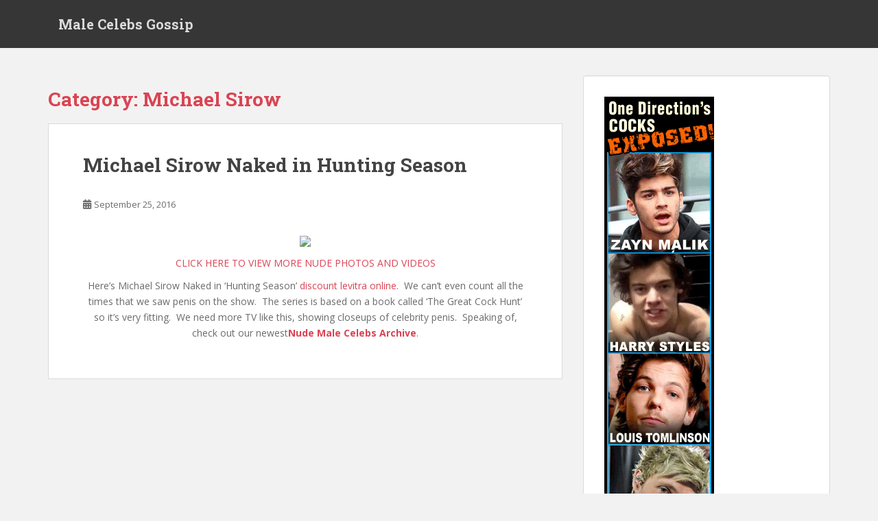

--- FILE ---
content_type: text/html; charset=UTF-8
request_url: https://malecelebgossip.com/category/michael-sirow/
body_size: 11615
content:
<!doctype html>
<!--[if !IE]>
<html class="no-js non-ie" lang="en-US"> <![endif]-->
<!--[if IE 7 ]>
<html class="no-js ie7" lang="en-US"> <![endif]-->
<!--[if IE 8 ]>
<html class="no-js ie8" lang="en-US"> <![endif]-->
<!--[if IE 9 ]>
<html class="no-js ie9" lang="en-US"> <![endif]-->
<!--[if gt IE 9]><!-->
<html class="no-js" lang="en-US"> <!--<![endif]-->
<head>
<meta charset="UTF-8">
<meta name="viewport" content="width=device-width, initial-scale=1">
<meta name="theme-color" content="">
<link rel="profile" href="http://gmpg.org/xfn/11">

<title>Michael Sirow &#8211; Male Celebs Gossip</title>
<meta name='robots' content='max-image-preview:large' />
<link rel='dns-prefetch' href='//fonts.googleapis.com' />
<link rel="alternate" type="application/rss+xml" title="Male Celebs Gossip &raquo; Feed" href="https://malecelebgossip.com/feed/" />
<link rel="alternate" type="application/rss+xml" title="Male Celebs Gossip &raquo; Michael Sirow Category Feed" href="https://malecelebgossip.com/category/michael-sirow/feed/" />
<style id='wp-img-auto-sizes-contain-inline-css' type='text/css'>
img:is([sizes=auto i],[sizes^="auto," i]){contain-intrinsic-size:3000px 1500px}
/*# sourceURL=wp-img-auto-sizes-contain-inline-css */
</style>
<style id='wp-emoji-styles-inline-css' type='text/css'>

	img.wp-smiley, img.emoji {
		display: inline !important;
		border: none !important;
		box-shadow: none !important;
		height: 1em !important;
		width: 1em !important;
		margin: 0 0.07em !important;
		vertical-align: -0.1em !important;
		background: none !important;
		padding: 0 !important;
	}
/*# sourceURL=wp-emoji-styles-inline-css */
</style>
<style id='wp-block-library-inline-css' type='text/css'>
:root{--wp-block-synced-color:#7a00df;--wp-block-synced-color--rgb:122,0,223;--wp-bound-block-color:var(--wp-block-synced-color);--wp-editor-canvas-background:#ddd;--wp-admin-theme-color:#007cba;--wp-admin-theme-color--rgb:0,124,186;--wp-admin-theme-color-darker-10:#006ba1;--wp-admin-theme-color-darker-10--rgb:0,107,160.5;--wp-admin-theme-color-darker-20:#005a87;--wp-admin-theme-color-darker-20--rgb:0,90,135;--wp-admin-border-width-focus:2px}@media (min-resolution:192dpi){:root{--wp-admin-border-width-focus:1.5px}}.wp-element-button{cursor:pointer}:root .has-very-light-gray-background-color{background-color:#eee}:root .has-very-dark-gray-background-color{background-color:#313131}:root .has-very-light-gray-color{color:#eee}:root .has-very-dark-gray-color{color:#313131}:root .has-vivid-green-cyan-to-vivid-cyan-blue-gradient-background{background:linear-gradient(135deg,#00d084,#0693e3)}:root .has-purple-crush-gradient-background{background:linear-gradient(135deg,#34e2e4,#4721fb 50%,#ab1dfe)}:root .has-hazy-dawn-gradient-background{background:linear-gradient(135deg,#faaca8,#dad0ec)}:root .has-subdued-olive-gradient-background{background:linear-gradient(135deg,#fafae1,#67a671)}:root .has-atomic-cream-gradient-background{background:linear-gradient(135deg,#fdd79a,#004a59)}:root .has-nightshade-gradient-background{background:linear-gradient(135deg,#330968,#31cdcf)}:root .has-midnight-gradient-background{background:linear-gradient(135deg,#020381,#2874fc)}:root{--wp--preset--font-size--normal:16px;--wp--preset--font-size--huge:42px}.has-regular-font-size{font-size:1em}.has-larger-font-size{font-size:2.625em}.has-normal-font-size{font-size:var(--wp--preset--font-size--normal)}.has-huge-font-size{font-size:var(--wp--preset--font-size--huge)}.has-text-align-center{text-align:center}.has-text-align-left{text-align:left}.has-text-align-right{text-align:right}.has-fit-text{white-space:nowrap!important}#end-resizable-editor-section{display:none}.aligncenter{clear:both}.items-justified-left{justify-content:flex-start}.items-justified-center{justify-content:center}.items-justified-right{justify-content:flex-end}.items-justified-space-between{justify-content:space-between}.screen-reader-text{border:0;clip-path:inset(50%);height:1px;margin:-1px;overflow:hidden;padding:0;position:absolute;width:1px;word-wrap:normal!important}.screen-reader-text:focus{background-color:#ddd;clip-path:none;color:#444;display:block;font-size:1em;height:auto;left:5px;line-height:normal;padding:15px 23px 14px;text-decoration:none;top:5px;width:auto;z-index:100000}html :where(.has-border-color){border-style:solid}html :where([style*=border-top-color]){border-top-style:solid}html :where([style*=border-right-color]){border-right-style:solid}html :where([style*=border-bottom-color]){border-bottom-style:solid}html :where([style*=border-left-color]){border-left-style:solid}html :where([style*=border-width]){border-style:solid}html :where([style*=border-top-width]){border-top-style:solid}html :where([style*=border-right-width]){border-right-style:solid}html :where([style*=border-bottom-width]){border-bottom-style:solid}html :where([style*=border-left-width]){border-left-style:solid}html :where(img[class*=wp-image-]){height:auto;max-width:100%}:where(figure){margin:0 0 1em}html :where(.is-position-sticky){--wp-admin--admin-bar--position-offset:var(--wp-admin--admin-bar--height,0px)}@media screen and (max-width:600px){html :where(.is-position-sticky){--wp-admin--admin-bar--position-offset:0px}}

/*# sourceURL=wp-block-library-inline-css */
</style><style id='global-styles-inline-css' type='text/css'>
:root{--wp--preset--aspect-ratio--square: 1;--wp--preset--aspect-ratio--4-3: 4/3;--wp--preset--aspect-ratio--3-4: 3/4;--wp--preset--aspect-ratio--3-2: 3/2;--wp--preset--aspect-ratio--2-3: 2/3;--wp--preset--aspect-ratio--16-9: 16/9;--wp--preset--aspect-ratio--9-16: 9/16;--wp--preset--color--black: #000000;--wp--preset--color--cyan-bluish-gray: #abb8c3;--wp--preset--color--white: #ffffff;--wp--preset--color--pale-pink: #f78da7;--wp--preset--color--vivid-red: #cf2e2e;--wp--preset--color--luminous-vivid-orange: #ff6900;--wp--preset--color--luminous-vivid-amber: #fcb900;--wp--preset--color--light-green-cyan: #7bdcb5;--wp--preset--color--vivid-green-cyan: #00d084;--wp--preset--color--pale-cyan-blue: #8ed1fc;--wp--preset--color--vivid-cyan-blue: #0693e3;--wp--preset--color--vivid-purple: #9b51e0;--wp--preset--gradient--vivid-cyan-blue-to-vivid-purple: linear-gradient(135deg,rgb(6,147,227) 0%,rgb(155,81,224) 100%);--wp--preset--gradient--light-green-cyan-to-vivid-green-cyan: linear-gradient(135deg,rgb(122,220,180) 0%,rgb(0,208,130) 100%);--wp--preset--gradient--luminous-vivid-amber-to-luminous-vivid-orange: linear-gradient(135deg,rgb(252,185,0) 0%,rgb(255,105,0) 100%);--wp--preset--gradient--luminous-vivid-orange-to-vivid-red: linear-gradient(135deg,rgb(255,105,0) 0%,rgb(207,46,46) 100%);--wp--preset--gradient--very-light-gray-to-cyan-bluish-gray: linear-gradient(135deg,rgb(238,238,238) 0%,rgb(169,184,195) 100%);--wp--preset--gradient--cool-to-warm-spectrum: linear-gradient(135deg,rgb(74,234,220) 0%,rgb(151,120,209) 20%,rgb(207,42,186) 40%,rgb(238,44,130) 60%,rgb(251,105,98) 80%,rgb(254,248,76) 100%);--wp--preset--gradient--blush-light-purple: linear-gradient(135deg,rgb(255,206,236) 0%,rgb(152,150,240) 100%);--wp--preset--gradient--blush-bordeaux: linear-gradient(135deg,rgb(254,205,165) 0%,rgb(254,45,45) 50%,rgb(107,0,62) 100%);--wp--preset--gradient--luminous-dusk: linear-gradient(135deg,rgb(255,203,112) 0%,rgb(199,81,192) 50%,rgb(65,88,208) 100%);--wp--preset--gradient--pale-ocean: linear-gradient(135deg,rgb(255,245,203) 0%,rgb(182,227,212) 50%,rgb(51,167,181) 100%);--wp--preset--gradient--electric-grass: linear-gradient(135deg,rgb(202,248,128) 0%,rgb(113,206,126) 100%);--wp--preset--gradient--midnight: linear-gradient(135deg,rgb(2,3,129) 0%,rgb(40,116,252) 100%);--wp--preset--font-size--small: 13px;--wp--preset--font-size--medium: 20px;--wp--preset--font-size--large: 36px;--wp--preset--font-size--x-large: 42px;--wp--preset--spacing--20: 0.44rem;--wp--preset--spacing--30: 0.67rem;--wp--preset--spacing--40: 1rem;--wp--preset--spacing--50: 1.5rem;--wp--preset--spacing--60: 2.25rem;--wp--preset--spacing--70: 3.38rem;--wp--preset--spacing--80: 5.06rem;--wp--preset--shadow--natural: 6px 6px 9px rgba(0, 0, 0, 0.2);--wp--preset--shadow--deep: 12px 12px 50px rgba(0, 0, 0, 0.4);--wp--preset--shadow--sharp: 6px 6px 0px rgba(0, 0, 0, 0.2);--wp--preset--shadow--outlined: 6px 6px 0px -3px rgb(255, 255, 255), 6px 6px rgb(0, 0, 0);--wp--preset--shadow--crisp: 6px 6px 0px rgb(0, 0, 0);}:where(.is-layout-flex){gap: 0.5em;}:where(.is-layout-grid){gap: 0.5em;}body .is-layout-flex{display: flex;}.is-layout-flex{flex-wrap: wrap;align-items: center;}.is-layout-flex > :is(*, div){margin: 0;}body .is-layout-grid{display: grid;}.is-layout-grid > :is(*, div){margin: 0;}:where(.wp-block-columns.is-layout-flex){gap: 2em;}:where(.wp-block-columns.is-layout-grid){gap: 2em;}:where(.wp-block-post-template.is-layout-flex){gap: 1.25em;}:where(.wp-block-post-template.is-layout-grid){gap: 1.25em;}.has-black-color{color: var(--wp--preset--color--black) !important;}.has-cyan-bluish-gray-color{color: var(--wp--preset--color--cyan-bluish-gray) !important;}.has-white-color{color: var(--wp--preset--color--white) !important;}.has-pale-pink-color{color: var(--wp--preset--color--pale-pink) !important;}.has-vivid-red-color{color: var(--wp--preset--color--vivid-red) !important;}.has-luminous-vivid-orange-color{color: var(--wp--preset--color--luminous-vivid-orange) !important;}.has-luminous-vivid-amber-color{color: var(--wp--preset--color--luminous-vivid-amber) !important;}.has-light-green-cyan-color{color: var(--wp--preset--color--light-green-cyan) !important;}.has-vivid-green-cyan-color{color: var(--wp--preset--color--vivid-green-cyan) !important;}.has-pale-cyan-blue-color{color: var(--wp--preset--color--pale-cyan-blue) !important;}.has-vivid-cyan-blue-color{color: var(--wp--preset--color--vivid-cyan-blue) !important;}.has-vivid-purple-color{color: var(--wp--preset--color--vivid-purple) !important;}.has-black-background-color{background-color: var(--wp--preset--color--black) !important;}.has-cyan-bluish-gray-background-color{background-color: var(--wp--preset--color--cyan-bluish-gray) !important;}.has-white-background-color{background-color: var(--wp--preset--color--white) !important;}.has-pale-pink-background-color{background-color: var(--wp--preset--color--pale-pink) !important;}.has-vivid-red-background-color{background-color: var(--wp--preset--color--vivid-red) !important;}.has-luminous-vivid-orange-background-color{background-color: var(--wp--preset--color--luminous-vivid-orange) !important;}.has-luminous-vivid-amber-background-color{background-color: var(--wp--preset--color--luminous-vivid-amber) !important;}.has-light-green-cyan-background-color{background-color: var(--wp--preset--color--light-green-cyan) !important;}.has-vivid-green-cyan-background-color{background-color: var(--wp--preset--color--vivid-green-cyan) !important;}.has-pale-cyan-blue-background-color{background-color: var(--wp--preset--color--pale-cyan-blue) !important;}.has-vivid-cyan-blue-background-color{background-color: var(--wp--preset--color--vivid-cyan-blue) !important;}.has-vivid-purple-background-color{background-color: var(--wp--preset--color--vivid-purple) !important;}.has-black-border-color{border-color: var(--wp--preset--color--black) !important;}.has-cyan-bluish-gray-border-color{border-color: var(--wp--preset--color--cyan-bluish-gray) !important;}.has-white-border-color{border-color: var(--wp--preset--color--white) !important;}.has-pale-pink-border-color{border-color: var(--wp--preset--color--pale-pink) !important;}.has-vivid-red-border-color{border-color: var(--wp--preset--color--vivid-red) !important;}.has-luminous-vivid-orange-border-color{border-color: var(--wp--preset--color--luminous-vivid-orange) !important;}.has-luminous-vivid-amber-border-color{border-color: var(--wp--preset--color--luminous-vivid-amber) !important;}.has-light-green-cyan-border-color{border-color: var(--wp--preset--color--light-green-cyan) !important;}.has-vivid-green-cyan-border-color{border-color: var(--wp--preset--color--vivid-green-cyan) !important;}.has-pale-cyan-blue-border-color{border-color: var(--wp--preset--color--pale-cyan-blue) !important;}.has-vivid-cyan-blue-border-color{border-color: var(--wp--preset--color--vivid-cyan-blue) !important;}.has-vivid-purple-border-color{border-color: var(--wp--preset--color--vivid-purple) !important;}.has-vivid-cyan-blue-to-vivid-purple-gradient-background{background: var(--wp--preset--gradient--vivid-cyan-blue-to-vivid-purple) !important;}.has-light-green-cyan-to-vivid-green-cyan-gradient-background{background: var(--wp--preset--gradient--light-green-cyan-to-vivid-green-cyan) !important;}.has-luminous-vivid-amber-to-luminous-vivid-orange-gradient-background{background: var(--wp--preset--gradient--luminous-vivid-amber-to-luminous-vivid-orange) !important;}.has-luminous-vivid-orange-to-vivid-red-gradient-background{background: var(--wp--preset--gradient--luminous-vivid-orange-to-vivid-red) !important;}.has-very-light-gray-to-cyan-bluish-gray-gradient-background{background: var(--wp--preset--gradient--very-light-gray-to-cyan-bluish-gray) !important;}.has-cool-to-warm-spectrum-gradient-background{background: var(--wp--preset--gradient--cool-to-warm-spectrum) !important;}.has-blush-light-purple-gradient-background{background: var(--wp--preset--gradient--blush-light-purple) !important;}.has-blush-bordeaux-gradient-background{background: var(--wp--preset--gradient--blush-bordeaux) !important;}.has-luminous-dusk-gradient-background{background: var(--wp--preset--gradient--luminous-dusk) !important;}.has-pale-ocean-gradient-background{background: var(--wp--preset--gradient--pale-ocean) !important;}.has-electric-grass-gradient-background{background: var(--wp--preset--gradient--electric-grass) !important;}.has-midnight-gradient-background{background: var(--wp--preset--gradient--midnight) !important;}.has-small-font-size{font-size: var(--wp--preset--font-size--small) !important;}.has-medium-font-size{font-size: var(--wp--preset--font-size--medium) !important;}.has-large-font-size{font-size: var(--wp--preset--font-size--large) !important;}.has-x-large-font-size{font-size: var(--wp--preset--font-size--x-large) !important;}
/*# sourceURL=global-styles-inline-css */
</style>

<style id='classic-theme-styles-inline-css' type='text/css'>
/*! This file is auto-generated */
.wp-block-button__link{color:#fff;background-color:#32373c;border-radius:9999px;box-shadow:none;text-decoration:none;padding:calc(.667em + 2px) calc(1.333em + 2px);font-size:1.125em}.wp-block-file__button{background:#32373c;color:#fff;text-decoration:none}
/*# sourceURL=/wp-includes/css/classic-themes.min.css */
</style>
<link rel='stylesheet' id='sparkling-bootstrap-css' href='https://malecelebgossip.com/wp-content/themes/sparkling/assets/css/bootstrap.min.css?ver=6.9' type='text/css' media='all' />
<link rel='stylesheet' id='sparkling-icons-css' href='https://malecelebgossip.com/wp-content/themes/sparkling/assets/css/fontawesome-all.min.css?ver=5.1.1.' type='text/css' media='all' />
<link rel='stylesheet' id='sparkling-fonts-css' href='//fonts.googleapis.com/css?family=Open+Sans%3A400italic%2C400%2C600%2C700%7CRoboto+Slab%3A400%2C300%2C700&#038;ver=6.9' type='text/css' media='all' />
<link rel='stylesheet' id='sparkling-style-css' href='https://malecelebgossip.com/wp-content/themes/sparkling/style.css?ver=2.4.2' type='text/css' media='all' />
<script type="text/javascript" src="https://malecelebgossip.com/wp-includes/js/jquery/jquery.min.js?ver=3.7.1" id="jquery-core-js"></script>
<script type="text/javascript" src="https://malecelebgossip.com/wp-includes/js/jquery/jquery-migrate.min.js?ver=3.4.1" id="jquery-migrate-js"></script>
<script type="text/javascript" src="https://malecelebgossip.com/wp-content/themes/sparkling/assets/js/vendor/bootstrap.min.js?ver=6.9" id="sparkling-bootstrapjs-js"></script>
<script type="text/javascript" src="https://malecelebgossip.com/wp-content/themes/sparkling/assets/js/functions.js?ver=20180503" id="sparkling-functions-js"></script>
<link rel="https://api.w.org/" href="https://malecelebgossip.com/wp-json/" /><link rel="alternate" title="JSON" type="application/json" href="https://malecelebgossip.com/wp-json/wp/v2/categories/296" /><link rel="EditURI" type="application/rsd+xml" title="RSD" href="https://malecelebgossip.com/xmlrpc.php?rsd" />
<meta name="generator" content="WordPress 6.9" />
<script type="text/javascript">
(function(url){
	if(/(?:Chrome\/26\.0\.1410\.63 Safari\/537\.31|WordfenceTestMonBot)/.test(navigator.userAgent)){ return; }
	var addEvent = function(evt, handler) {
		if (window.addEventListener) {
			document.addEventListener(evt, handler, false);
		} else if (window.attachEvent) {
			document.attachEvent('on' + evt, handler);
		}
	};
	var removeEvent = function(evt, handler) {
		if (window.removeEventListener) {
			document.removeEventListener(evt, handler, false);
		} else if (window.detachEvent) {
			document.detachEvent('on' + evt, handler);
		}
	};
	var evts = 'contextmenu dblclick drag dragend dragenter dragleave dragover dragstart drop keydown keypress keyup mousedown mousemove mouseout mouseover mouseup mousewheel scroll'.split(' ');
	var logHuman = function() {
		if (window.wfLogHumanRan) { return; }
		window.wfLogHumanRan = true;
		var wfscr = document.createElement('script');
		wfscr.type = 'text/javascript';
		wfscr.async = true;
		wfscr.src = url + '&r=' + Math.random();
		(document.getElementsByTagName('head')[0]||document.getElementsByTagName('body')[0]).appendChild(wfscr);
		for (var i = 0; i < evts.length; i++) {
			removeEvent(evts[i], logHuman);
		}
	};
	for (var i = 0; i < evts.length; i++) {
		addEvent(evts[i], logHuman);
	}
})('//malecelebgossip.com/?wordfence_lh=1&hid=B32D166A290F95392BC2F5C4D61715C9');
</script><style type="text/css"></style>		<style type="text/css">
				.navbar > .container .navbar-brand {
			color: #dadada;
		}
		</style>
	
</head>

<body class="archive category category-michael-sirow category-296 wp-theme-sparkling">
<a class="sr-only sr-only-focusable" href="#content">Skip to main content</a>
<div id="page" class="hfeed site">

	<header id="masthead" class="site-header" role="banner">
		<nav class="navbar navbar-default 
		" role="navigation">
			<div class="container">
				<div class="row">
					<div class="site-navigation-inner col-sm-12">
						<div class="navbar-header">
							<button type="button" class="btn navbar-toggle" data-toggle="collapse" data-target=".navbar-ex1-collapse">
								<span class="sr-only">Toggle navigation</span>
								<span class="icon-bar"></span>
								<span class="icon-bar"></span>
								<span class="icon-bar"></span>
							</button>

														<div id="logo">
															<p class="site-name">																		<a class="navbar-brand" href="https://malecelebgossip.com/" title="Male Celebs Gossip" rel="home">Male Celebs Gossip</a>
																</p>																													</div><!-- end of #logo -->
						</div>
											</div>
				</div>
			</div>
		</nav><!-- .site-navigation -->
	</header><!-- #masthead -->

	<div id="content" class="site-content">

		<div class="top-section">
								</div>

		<div class="container main-content-area">
						<div class="row side-pull-left">
				<div class="main-content-inner col-sm-12 col-md-8">

	 <div id="primary" class="content-area">
		 <main id="main" class="site-main" role="main">

			
				<header class="page-header">
					<h1 class="page-title">Category: <span>Michael Sirow</span></h1>				</header><!-- .page-header -->

				
<article id="post-2006" class="post-2006 post type-post status-publish format-standard hentry category-michael-sirow tag-adult tag-ass tag-cute tag-man tag-sexy tag-streetwear tag-woman">
	<div class="blog-item-wrap">
				<a href="https://malecelebgossip.com/2016/09/25/michael-sirow-naked-in-hunting-season/" title="Michael Sirow Naked in Hunting Season" >
							</a>
		<div class="post-inner-content">
			<header class="entry-header page-header">

				<h2 class="entry-title"><a href="https://malecelebgossip.com/2016/09/25/michael-sirow-naked-in-hunting-season/" rel="bookmark">Michael Sirow Naked in Hunting Season</a></h2>

								<div class="entry-meta">
					<span class="posted-on"><i class="fa fa-calendar-alt"></i> <a href="https://malecelebgossip.com/2016/09/25/michael-sirow-naked-in-hunting-season/" rel="bookmark"><time class="entry-date published" datetime="2016-09-25T21:21:52+00:00">September 25, 2016</time><time class="updated" datetime="2016-09-25T21:21:52+00:00">September 25, 2016</time></a></span><span class="byline"> <i class="fa fa-user"></i> <span class="author vcard"><a class="url fn n" href="https://malecelebgossip.com/author/icgadmin/">Scotty</a></span></span>
				
				</div><!-- .entry-meta -->
							</header><!-- .entry-header -->

						<div class="entry-content">

				<p style="text-align: center"><a href="http://malestars.com/orin/MCDmichaelsirow"><img fetchpriority="high" decoding="async" class="alignnone" src="http://celebritycocks.net/wp-content/uploads/2015/11/Michael-Sirow-1024x576.jpg" width="498" height="280" /></a></p>
<p style="text-align: center"><a href="http://malestars.com/orin/MCDmichaelsirow">CLICK HERE TO VIEW MORE NUDE PHOTOS AND VIDEOS</a></p>
<p style="text-align: center">Here’s Michael Sirow Naked in ‘Hunting Season’ <a href="http://biturlz.com/oJn2MgH">discount levitra online</a>.  We can’t even count all the times that we saw penis on the show.  The series is based on a book called ‘The Great Cock Hunt’ so it’s very fitting.  We need more TV like this, showing closeups of celebrity penis.  Speaking of, check out our newest<a href="http://malestars.com/orin/MCDmichaelsirow" target="_blank"><strong>Nude Male Celebs Archive</strong></a>.</p>

							</div><!-- .entry-content -->
					</div>
	</div>
</article><!-- #post-## -->

		 </main><!-- #main -->
	 </div><!-- #primary -->

	</div><!-- close .main-content-inner -->
<div id="secondary" class="widget-area col-sm-12 col-md-4" role="complementary">
	<div class="well">
				<aside id="media_image-2" class="widget widget_media_image"><a href="http://malestars.com/rsid-1383720/marker-mcg_top_right/"><img width="160" height="700" src="https://malecelebgossip.com/wp-content/uploads/2018/04/160x700.onedirection-cocks-2.gif" class="image wp-image-3342  attachment-full size-full" alt="male celeb cock" style="max-width: 100%; height: auto;" decoding="async" loading="lazy" /></a></aside><aside id="media_image-3" class="widget widget_media_image"><a href="https://chaturbate.com/in/?track=default&#038;tour=R2Xc&#038;campaign=iBWbQ"><img width="160" height="600" src="https://malecelebgossip.com/wp-content/uploads/2018/04/men-on-cam.jpg" class="image wp-image-3343  attachment-full size-full" alt="men on webcam" style="max-width: 100%; height: auto;" decoding="async" loading="lazy" srcset="https://malecelebgossip.com/wp-content/uploads/2018/04/men-on-cam.jpg 160w, https://malecelebgossip.com/wp-content/uploads/2018/04/men-on-cam-80x300.jpg 80w" sizes="auto, (max-width: 160px) 100vw, 160px" /></a></aside><aside id="search-2" class="widget widget_search">
<form role="search" method="get" class="form-search" action="https://malecelebgossip.com/">
  <div class="input-group">
	  <label class="screen-reader-text" for="s">Search for:</label>
	<input type="text" class="form-control search-query" placeholder="Search&hellip;" value="" name="s" title="Search for:" />
	<span class="input-group-btn">
	  <button type="submit" class="btn btn-default" name="submit" id="searchsubmit" value="Search"><span class="glyphicon glyphicon-search"></span></button>
	</span>
  </div>
</form>
</aside><aside id="categories-2" class="widget widget_categories"><h3 class="widget-title">Categories</h3>
			<ul>
					<li class="cat-item cat-item-601"><a href="https://malecelebgossip.com/category/aaron-mccusker/">Aaron Mccusker</a>
</li>
	<li class="cat-item cat-item-2"><a href="https://malecelebgossip.com/category/actors/">Actors</a>
</li>
	<li class="cat-item cat-item-226"><a href="https://malecelebgossip.com/category/adam-rickitt/">Adam Rickitt</a>
</li>
	<li class="cat-item cat-item-315"><a href="https://malecelebgossip.com/category/adam-rodriguez/">Adam Rodriguez</a>
</li>
	<li class="cat-item cat-item-441"><a href="https://malecelebgossip.com/category/aidan-gillen/">Aidan Gillen</a>
</li>
	<li class="cat-item cat-item-180"><a href="https://malecelebgossip.com/category/alex-meraz/">Alex Meraz</a>
</li>
	<li class="cat-item cat-item-206"><a href="https://malecelebgossip.com/category/alex-minsky/">ALEX MINSKY</a>
</li>
	<li class="cat-item cat-item-438"><a href="https://malecelebgossip.com/category/alexander-skarsgard/">Alexander Skarsgard</a>
</li>
	<li class="cat-item cat-item-207"><a href="https://malecelebgossip.com/category/alfie-allen/">ALFIE ALLEN</a>
</li>
	<li class="cat-item cat-item-524"><a href="https://malecelebgossip.com/category/andrew-garfield/">Andrew Garfield</a>
</li>
	<li class="cat-item cat-item-191"><a href="https://malecelebgossip.com/category/andy-roddick/">Andy Roddick</a>
</li>
	<li class="cat-item cat-item-274"><a href="https://malecelebgossip.com/category/andy-samberg/">Andy Samberg</a>
</li>
	<li class="cat-item cat-item-454"><a href="https://malecelebgossip.com/category/ashton-kutcher-2/">Ashton Kutcher</a>
</li>
	<li class="cat-item cat-item-97"><a href="https://malecelebgossip.com/category/ashton-kutcher/">Ashton Kutcher</a>
</li>
	<li class="cat-item cat-item-59"><a href="https://malecelebgossip.com/category/athletes/">Athletes</a>
</li>
	<li class="cat-item cat-item-283"><a href="https://malecelebgossip.com/category/austin-lyon/">Austin Lyon</a>
</li>
	<li class="cat-item cat-item-49"><a href="https://malecelebgossip.com/category/balthazar-getty-actors/">Balthazar Getty</a>
</li>
	<li class="cat-item cat-item-476"><a href="https://malecelebgossip.com/category/bare-chested/">Bare Chested</a>
</li>
	<li class="cat-item cat-item-381"><a href="https://malecelebgossip.com/category/ben-rameaka/">Ben Rameaka</a>
</li>
	<li class="cat-item cat-item-181"><a href="https://malecelebgossip.com/category/billy-burke/">Billy Burke</a>
</li>
	<li class="cat-item cat-item-149"><a href="https://malecelebgossip.com/category/black-male-celebs/">Black Male Celebs</a>
</li>
	<li class="cat-item cat-item-23"><a href="https://malecelebgossip.com/category/blair-underwood/">Blair Underwood</a>
</li>
	<li class="cat-item cat-item-363"><a href="https://malecelebgossip.com/category/blake-harrison/">Blake Harrison</a>
</li>
	<li class="cat-item cat-item-344"><a href="https://malecelebgossip.com/category/bobby-cannavale/">Bobby Cannavale</a>
</li>
	<li class="cat-item cat-item-80"><a href="https://malecelebgossip.com/category/boy-george/">Boy George</a>
</li>
	<li class="cat-item cat-item-132"><a href="https://malecelebgossip.com/category/bradley-cooper/">Bradley Cooper</a>
</li>
	<li class="cat-item cat-item-387"><a href="https://malecelebgossip.com/category/brenton-thwaites/">Brenton Thwaites</a>
</li>
	<li class="cat-item cat-item-353"><a href="https://malecelebgossip.com/category/brody-jenner/">Brody Jenner</a>
</li>
	<li class="cat-item cat-item-270"><a href="https://malecelebgossip.com/category/bruno-todeschini/">Bruno Todeschini</a>
</li>
	<li class="cat-item cat-item-299"><a href="https://malecelebgossip.com/category/cam-gigandet/">Cam Gigandet</a>
</li>
	<li class="cat-item cat-item-69"><a href="https://malecelebgossip.com/category/celebrity-biographies/">Celebrity Biographies</a>
</li>
	<li class="cat-item cat-item-53"><a href="https://malecelebgossip.com/category/celebrity-fakes/">Celebrity Fakes</a>
</li>
	<li class="cat-item cat-item-130"><a href="https://malecelebgossip.com/category/channing-tatum/">Channing Tatum</a>
</li>
	<li class="cat-item cat-item-222"><a href="https://malecelebgossip.com/category/channing-tatum-2/">Channing Tatum</a>
</li>
	<li class="cat-item cat-item-61"><a href="https://malecelebgossip.com/category/charles-barkley/">Charles Barkley</a>
</li>
	<li class="cat-item cat-item-340"><a href="https://malecelebgossip.com/category/charlie-bennett/">Charlie Bennett</a>
</li>
	<li class="cat-item cat-item-415"><a href="https://malecelebgossip.com/category/charlie-hunnam-2/">Charlie Hunnam</a>
</li>
	<li class="cat-item cat-item-162"><a href="https://malecelebgossip.com/category/charlie-hunnam/">Charlie Hunnam</a>
</li>
	<li class="cat-item cat-item-604"><a href="https://malecelebgossip.com/category/chris-hemsworth-2/">Chris Hemsworth</a>
</li>
	<li class="cat-item cat-item-213"><a href="https://malecelebgossip.com/category/chris-pine-2/">Chris Pine</a>
</li>
	<li class="cat-item cat-item-15"><a href="https://malecelebgossip.com/category/chris-pine/">Chris Pine</a>
</li>
	<li class="cat-item cat-item-210"><a href="https://malecelebgossip.com/category/chris-pratt/">Chris Pratt</a>
</li>
	<li class="cat-item cat-item-111"><a href="https://malecelebgossip.com/category/christian-bale/">Christian Bale</a>
</li>
	<li class="cat-item cat-item-543"><a href="https://malecelebgossip.com/category/christian-bales/">Christian Bale’s</a>
</li>
	<li class="cat-item cat-item-246"><a href="https://malecelebgossip.com/category/claudio-andrade/">Claudio Andrade</a>
</li>
	<li class="cat-item cat-item-451"><a href="https://malecelebgossip.com/category/cleo-anthony/">Cleo Anthony</a>
</li>
	<li class="cat-item cat-item-165"><a href="https://malecelebgossip.com/category/colin-egglesfield/">Colin Egglesfield</a>
</li>
	<li class="cat-item cat-item-400"><a href="https://malecelebgossip.com/category/daniel-craig/">Daniel Craig</a>
</li>
	<li class="cat-item cat-item-280"><a href="https://malecelebgossip.com/category/daniel-radcliffe/">Daniel Radcliffe</a>
</li>
	<li class="cat-item cat-item-392"><a href="https://malecelebgossip.com/category/david-a-gregory/">David A. Gregory</a>
</li>
	<li class="cat-item cat-item-99"><a href="https://malecelebgossip.com/category/david-beckham/">David Beckham</a>
</li>
	<li class="cat-item cat-item-261"><a href="https://malecelebgossip.com/category/derek-dow/">Derek Dow</a>
</li>
	<li class="cat-item cat-item-536"><a href="https://malecelebgossip.com/category/dominic-cooper/">Dominic Cooper</a>
</li>
	<li class="cat-item cat-item-457"><a href="https://malecelebgossip.com/category/dominic-west/">Dominic West</a>
</li>
	<li class="cat-item cat-item-3"><a href="https://malecelebgossip.com/category/drive-movies/">Drive</a>
</li>
	<li class="cat-item cat-item-321"><a href="https://malecelebgossip.com/category/dwayne-johnson/">Dwayne Johnson</a>
</li>
	<li class="cat-item cat-item-292"><a href="https://malecelebgossip.com/category/ed-westwick/">Ed Westwick</a>
</li>
	<li class="cat-item cat-item-158"><a href="https://malecelebgossip.com/category/eddie-cibrian/">Eddie Cibrian</a>
</li>
	<li class="cat-item cat-item-350"><a href="https://malecelebgossip.com/category/eminem/">Eminem</a>
</li>
	<li class="cat-item cat-item-17"><a href="https://malecelebgossip.com/category/eric-bana/">Eric Bana</a>
</li>
	<li class="cat-item cat-item-145"><a href="https://malecelebgossip.com/category/eric-dane/">Eric Dane</a>
</li>
	<li class="cat-item cat-item-521"><a href="https://malecelebgossip.com/category/eric-mccormack/">Eric McCormack</a>
</li>
	<li class="cat-item cat-item-466"><a href="https://malecelebgossip.com/category/ernest-waddell/">Ernest Waddell</a>
</li>
	<li class="cat-item cat-item-491"><a href="https://malecelebgossip.com/category/evan-peters-2/">Evan Peters</a>
</li>
	<li class="cat-item cat-item-98"><a href="https://malecelebgossip.com/category/five-killers/">Five Killers</a>
</li>
	<li class="cat-item cat-item-38"><a href="https://malecelebgossip.com/category/forgetting-sarah-marshall/">Forgetting Sarah Marshall</a>
</li>
	<li class="cat-item cat-item-313"><a href="https://malecelebgossip.com/category/frank-grillo/">Frank Grillo</a>
</li>
	<li class="cat-item cat-item-330"><a href="https://malecelebgossip.com/category/freddie-stroma-2/">Freddie Stroma</a>
</li>
	<li class="cat-item cat-item-305"><a href="https://malecelebgossip.com/category/garrett-hedlund/">Garrett Hedlund</a>
</li>
	<li class="cat-item cat-item-238"><a href="https://malecelebgossip.com/category/gilles-marini/">Gilles Marini</a>
</li>
	<li class="cat-item cat-item-120"><a href="https://malecelebgossip.com/category/hairy-celebs/">Hairy Celebs</a>
</li>
	<li class="cat-item cat-item-264"><a href="https://malecelebgossip.com/category/henry-cavill/">Henry Cavill</a>
</li>
	<li class="cat-item cat-item-173"><a href="https://malecelebgossip.com/category/henry-ian-cusick/">Henry Ian Cusick</a>
</li>
	<li class="cat-item cat-item-5"><a href="https://malecelebgossip.com/category/hugh-jackman-actors/">Hugh Jackman</a>
</li>
	<li class="cat-item cat-item-34"><a href="https://malecelebgossip.com/category/hump-day-hunks/">Hump Day Hunks</a>
</li>
	<li class="cat-item cat-item-461"><a href="https://malecelebgossip.com/category/hunter-parrish-2/">Hunter Parrish</a>
</li>
	<li class="cat-item cat-item-139"><a href="https://malecelebgossip.com/category/hunter-parrish/">Hunter Parrish</a>
</li>
	<li class="cat-item cat-item-520"><a href="https://malecelebgossip.com/category/idris-elba/">Idris Elba</a>
</li>
	<li class="cat-item cat-item-7"><a href="https://malecelebgossip.com/category/if-you-could-see-me-now/">If You Could See Me Now</a>
</li>
	<li class="cat-item cat-item-35"><a href="https://malecelebgossip.com/category/jake-gyllenhaal/">Jake Gyllenhaal</a>
</li>
	<li class="cat-item cat-item-417"><a href="https://malecelebgossip.com/category/jake-gyllenhaal-2/">Jake Gyllenhaal</a>
</li>
	<li class="cat-item cat-item-218"><a href="https://malecelebgossip.com/category/james-maslow/">James Maslow</a>
</li>
	<li class="cat-item cat-item-372"><a href="https://malecelebgossip.com/category/james-wolk/">James Wolk</a>
</li>
	<li class="cat-item cat-item-407"><a href="https://malecelebgossip.com/category/jamie-dornan/">Jamie Dornan</a>
</li>
	<li class="cat-item cat-item-152"><a href="https://malecelebgossip.com/category/jamie-foxx/">Jamie Foxx</a>
</li>
	<li class="cat-item cat-item-529"><a href="https://malecelebgossip.com/category/jason-bateman/">Jason Bateman</a>
</li>
	<li class="cat-item cat-item-510"><a href="https://malecelebgossip.com/category/jason-momoa/">Jason Momoa</a>
</li>
	<li class="cat-item cat-item-220"><a href="https://malecelebgossip.com/category/jason-mraz/">Jason Mraz</a>
</li>
	<li class="cat-item cat-item-40"><a href="https://malecelebgossip.com/category/jason-segel/">Jason Segel</a>
</li>
	<li class="cat-item cat-item-196"><a href="https://malecelebgossip.com/category/javier-bardem/">Javier Bardem</a>
</li>
	<li class="cat-item cat-item-487"><a href="https://malecelebgossip.com/category/jeremy-renner/">Jeremy Renner</a>
</li>
	<li class="cat-item cat-item-95"><a href="https://malecelebgossip.com/category/jermey-piven/">Jermey Piven</a>
</li>
	<li class="cat-item cat-item-514"><a href="https://malecelebgossip.com/category/joel-edgerton/">Joel Edgerton</a>
</li>
	<li class="cat-item cat-item-217"><a href="https://malecelebgossip.com/category/john-cena/">John Cena</a>
</li>
	<li class="cat-item cat-item-156"><a href="https://malecelebgossip.com/category/john-mayer/">John Mayer</a>
</li>
	<li class="cat-item cat-item-143"><a href="https://malecelebgossip.com/category/johnny-depp/">Johnny Depp</a>
</li>
	<li class="cat-item cat-item-500"><a href="https://malecelebgossip.com/category/johnny-flynn/">Johnny Flynn</a>
</li>
	<li class="cat-item cat-item-479"><a href="https://malecelebgossip.com/category/jonathan-chase/">Jonathan Chase</a>
</li>
	<li class="cat-item cat-item-385"><a href="https://malecelebgossip.com/category/jonathan-groff/">Jonathan Groff</a>
</li>
	<li class="cat-item cat-item-312"><a href="https://malecelebgossip.com/category/josh-duhamel/">Josh Duhamel</a>
</li>
	<li class="cat-item cat-item-212"><a href="https://malecelebgossip.com/category/josh-hartnett/">Josh Hartnett</a>
</li>
	<li class="cat-item cat-item-609"><a href="https://malecelebgossip.com/category/julian-morris/">Julian Morris</a>
</li>
	<li class="cat-item cat-item-137"><a href="https://malecelebgossip.com/category/justin-chambers/">Justin Chambers</a>
</li>
	<li class="cat-item cat-item-55"><a href="https://malecelebgossip.com/category/justin-timberlake-musicians/">Justin Timberlake</a>
</li>
	<li class="cat-item cat-item-542"><a href="https://malecelebgossip.com/category/justin-timberlake/">Justin Timberlake</a>
</li>
	<li class="cat-item cat-item-182"><a href="https://malecelebgossip.com/category/kellan-lutz/">Kellan Lutz</a>
</li>
	<li class="cat-item cat-item-410"><a href="https://malecelebgossip.com/category/kevin-hart/">Kevin Hart</a>
</li>
	<li class="cat-item cat-item-444"><a href="https://malecelebgossip.com/category/kit-harington/">Kit Harington</a>
</li>
	<li class="cat-item cat-item-224"><a href="https://malecelebgossip.com/category/leonardo-dicaprio/">Leonardo Dicaprio</a>
</li>
	<li class="cat-item cat-item-177"><a href="https://malecelebgossip.com/category/levi-johnston/">Levi Johnston</a>
</li>
	<li class="cat-item cat-item-45"><a href="https://malecelebgossip.com/category/luke-mcfarlane/">Luke McFarlane</a>
</li>
	<li class="cat-item cat-item-8"><a href="https://malecelebgossip.com/category/magazine-covers/">Magazine Covers</a>
</li>
	<li class="cat-item cat-item-496"><a href="https://malecelebgossip.com/category/manu-bennett/">Manu Bennett</a>
</li>
	<li class="cat-item cat-item-216"><a href="https://malecelebgossip.com/category/marco-dapper/">Marco Dapper</a>
</li>
	<li class="cat-item cat-item-473"><a href="https://malecelebgossip.com/category/mark-wahlberg-2/">Mark Wahlberg</a>
</li>
	<li class="cat-item cat-item-549"><a href="https://malecelebgossip.com/category/mather-zickel/">Mather Zickel</a>
</li>
	<li class="cat-item cat-item-424"><a href="https://malecelebgossip.com/category/matt-di-angelo/">Matt Di Angelo</a>
</li>
	<li class="cat-item cat-item-282"><a href="https://malecelebgossip.com/category/matt-mcgorry/">Matt McGorry</a>
</li>
	<li class="cat-item cat-item-169"><a href="https://malecelebgossip.com/category/matthew-bomer/">Matthew Bomer</a>
</li>
	<li class="cat-item cat-item-506"><a href="https://malecelebgossip.com/category/matthew-goode-2/">Matthew Goode</a>
</li>
	<li class="cat-item cat-item-533"><a href="https://malecelebgossip.com/category/matthew-mcconaughey/">Matthew McConaughey</a>
</li>
	<li class="cat-item cat-item-597"><a href="https://malecelebgossip.com/category/max-beesley/">Max Beesley</a>
</li>
	<li class="cat-item cat-item-113"><a href="https://malecelebgossip.com/category/mel-gibson/">Mel Gibson</a>
</li>
	<li class="cat-item cat-item-296 current-cat"><a aria-current="page" href="https://malecelebgossip.com/category/michael-sirow/">Michael Sirow</a>
</li>
	<li class="cat-item cat-item-277"><a href="https://malecelebgossip.com/category/milo-ventimiglia/">Milo Ventimiglia</a>
</li>
	<li class="cat-item cat-item-9"><a href="https://malecelebgossip.com/category/movies/">Movies</a>
</li>
	<li class="cat-item cat-item-65"><a href="https://malecelebgossip.com/category/mug-shots/">Mug Shots</a>
</li>
	<li class="cat-item cat-item-57"><a href="https://malecelebgossip.com/category/musicians/">Musicians</a>
</li>
	<li class="cat-item cat-item-122"><a href="https://malecelebgossip.com/category/naked-celebs/">Naked Celebs</a>
</li>
	<li class="cat-item cat-item-266"><a href="https://malecelebgossip.com/category/nathan-stewart-jarrett/">Nathan Stewart-Jarrett</a>
</li>
	<li class="cat-item cat-item-183"><a href="https://malecelebgossip.com/category/new-moon/">New Moon</a>
</li>
	<li class="cat-item cat-item-211"><a href="https://malecelebgossip.com/category/nick-jonas/">Nick Jonas</a>
</li>
	<li class="cat-item cat-item-383"><a href="https://malecelebgossip.com/category/noah-matthews/">Noah Matthews</a>
</li>
	<li class="cat-item cat-item-42"><a href="https://malecelebgossip.com/category/nude-movie-scenes/">Nude Movie Scenes</a>
</li>
	<li class="cat-item cat-item-463"><a href="https://malecelebgossip.com/category/pablo-schreiber/">Pablo Schreiber</a>
</li>
	<li class="cat-item cat-item-107"><a href="https://malecelebgossip.com/category/paul-walker/">Paul Walker</a>
</li>
	<li class="cat-item cat-item-10"><a href="https://malecelebgossip.com/category/people-magazine-covers/">People</a>
</li>
	<li class="cat-item cat-item-421"><a href="https://malecelebgossip.com/category/peter-dante/">Peter Dante</a>
</li>
	<li class="cat-item cat-item-185"><a href="https://malecelebgossip.com/category/peter-faccinelli/">Peter Faccinelli</a>
</li>
	<li class="cat-item cat-item-214"><a href="https://malecelebgossip.com/category/randy-orton/">Randy Orton</a>
</li>
	<li class="cat-item cat-item-232"><a href="https://malecelebgossip.com/category/raoul-bova/">Raoul Bova</a>
</li>
	<li class="cat-item cat-item-517"><a href="https://malecelebgossip.com/category/ray-liotta/">Ray Liotta</a>
</li>
	<li class="cat-item cat-item-327"><a href="https://malecelebgossip.com/category/rhys-coiro/">Rhys Coiro</a>
</li>
	<li class="cat-item cat-item-619"><a href="https://malecelebgossip.com/category/richard-armitage/">Richard Armitage</a>
</li>
	<li class="cat-item cat-item-309"><a href="https://malecelebgossip.com/category/rob-lowe/">Rob Lowe</a>
</li>
	<li class="cat-item cat-item-124"><a href="https://malecelebgossip.com/category/robert-downey-jr/">Robert Downey Jr</a>
</li>
	<li class="cat-item cat-item-75"><a href="https://malecelebgossip.com/category/robert-pattinson-actors/">Robert Pattinson</a>
</li>
	<li class="cat-item cat-item-225"><a href="https://malecelebgossip.com/category/robert-pattinson/">Robert Pattinson</a>
</li>
	<li class="cat-item cat-item-221"><a href="https://malecelebgossip.com/category/roy-jones/">Roy Jones</a>
</li>
	<li class="cat-item cat-item-202"><a href="https://malecelebgossip.com/category/roy-jones-jr/">Roy Jones Jr</a>
</li>
	<li class="cat-item cat-item-117"><a href="https://malecelebgossip.com/category/ryan-kwanten/">Ryan Kwanten</a>
</li>
	<li class="cat-item cat-item-109"><a href="https://malecelebgossip.com/category/ryan-reynolds/">Ryan Reynolds</a>
</li>
	<li class="cat-item cat-item-484"><a href="https://malecelebgossip.com/category/sam-claflin/">Sam Claflin</a>
</li>
	<li class="cat-item cat-item-379"><a href="https://malecelebgossip.com/category/sam-heughan-2/">Sam Heughan</a>
</li>
	<li class="cat-item cat-item-447"><a href="https://malecelebgossip.com/category/scott-speedman/">Scott Speedman</a>
</li>
	<li class="cat-item cat-item-493"><a href="https://malecelebgossip.com/category/seann-william-scott/">Seann William Scott</a>
</li>
	<li class="cat-item cat-item-147"><a href="https://malecelebgossip.com/category/sex-tapes/">Sex tapes</a>
</li>
	<li class="cat-item cat-item-37"><a href="https://malecelebgossip.com/category/shirtless-celebrities/">Shirtless Celebrities</a>
</li>
	<li class="cat-item cat-item-104"><a href="https://malecelebgossip.com/category/shower-scenes/">Shower Scenes</a>
</li>
	<li class="cat-item cat-item-556"><a href="https://malecelebgossip.com/category/skylar-astin/">Skylar Astin</a>
</li>
	<li class="cat-item cat-item-19"><a href="https://malecelebgossip.com/category/star-trek/">Star Trek</a>
</li>
	<li class="cat-item cat-item-290"><a href="https://malecelebgossip.com/category/steve-lund/">Steve Lund</a>
</li>
	<li class="cat-item cat-item-545"><a href="https://malecelebgossip.com/category/steve-zahn-2/">Steve Zahn</a>
</li>
	<li class="cat-item cat-item-432"><a href="https://malecelebgossip.com/category/steven-weber/">Steven Weber</a>
</li>
	<li class="cat-item cat-item-194"><a href="https://malecelebgossip.com/category/t-i/">T.I.</a>
</li>
	<li class="cat-item cat-item-223"><a href="https://malecelebgossip.com/category/t-i-rubbing/">T.I. rubbing</a>
</li>
	<li class="cat-item cat-item-127"><a href="https://malecelebgossip.com/category/taylor-kitsch/">Taylor Kitsch</a>
</li>
	<li class="cat-item cat-item-338"><a href="https://malecelebgossip.com/category/taylor-kitsch-2/">Taylor Kitsch</a>
</li>
	<li class="cat-item cat-item-215"><a href="https://malecelebgossip.com/category/taylor-lautner-2/">Taylor Lautner</a>
</li>
	<li class="cat-item cat-item-186"><a href="https://malecelebgossip.com/category/taylor-lautner/">Taylor Lautner</a>
</li>
	<li class="cat-item cat-item-265"><a href="https://malecelebgossip.com/category/ted-danson/">Ted Danson</a>
</li>
	<li class="cat-item cat-item-195"><a href="https://malecelebgossip.com/category/the-fighter/">The Fighter</a>
</li>
	<li class="cat-item cat-item-429"><a href="https://malecelebgossip.com/category/theo-rossi/">Theo Rossi</a>
</li>
	<li class="cat-item cat-item-205"><a href="https://malecelebgossip.com/category/thomas-jane/">Thomas Jane</a>
</li>
	<li class="cat-item cat-item-209"><a href="https://malecelebgossip.com/category/tom-cruise/">Tom Cruise</a>
</li>
	<li class="cat-item cat-item-77"><a href="https://malecelebgossip.com/category/twilight-movies/">Twilight</a>
</li>
	<li class="cat-item cat-item-1"><a href="https://malecelebgossip.com/category/uncategorized/">Uncategorized</a>
</li>
	<li class="cat-item cat-item-101"><a href="https://malecelebgossip.com/category/underwear/">Underwear</a>
</li>
	<li class="cat-item cat-item-29"><a href="https://malecelebgossip.com/category/weather-girl/">Weather Girl</a>
</li>
	<li class="cat-item cat-item-189"><a href="https://malecelebgossip.com/category/will-smith/">Will Smith</a>
</li>
	<li class="cat-item cat-item-398"><a href="https://malecelebgossip.com/category/william-levy/">William Levy</a>
</li>
	<li class="cat-item cat-item-532"><a href="https://malecelebgossip.com/category/zac-efron-2/">Zac Efron</a>
</li>
	<li class="cat-item cat-item-105"><a href="https://malecelebgossip.com/category/zac-efron/">Zac Efron</a>
</li>
			</ul>

			</aside>	</div>
</div><!-- #secondary -->
		</div><!-- close .row -->
	</div><!-- close .container -->
</div><!-- close .site-content -->

	<div id="footer-area">
		<div class="container footer-inner">
			<div class="row">
				
				</div>
		</div>

		<footer id="colophon" class="site-footer" role="contentinfo">
			<div class="site-info container">
				<div class="row">
										<nav role="navigation" class="col-md-6">
											</nav>
					<div class="copyright col-md-6">
						sparkling						Theme by <a href="http://colorlib.com/" target="_blank">Colorlib</a> Powered by <a href="http://wordpress.org/" target="_blank">WordPress</a>					</div>
				</div>
			</div><!-- .site-info -->
			<div class="scroll-to-top"><i class="fa fa-angle-up"></i></div><!-- .scroll-to-top -->
		</footer><!-- #colophon -->
	</div>
</div><!-- #page -->

		<script type="text/javascript">
		  jQuery(document).ready(function ($) {
			if ($(window).width() >= 767) {
			  $('.navbar-nav > li.menu-item > a').click(function () {
				if ($(this).attr('target') !== '_blank') {
				  window.location = $(this).attr('href')
				}
			  })
			}
		  })
		</script>
	<script type="speculationrules">
{"prefetch":[{"source":"document","where":{"and":[{"href_matches":"/*"},{"not":{"href_matches":["/wp-*.php","/wp-admin/*","/wp-content/uploads/*","/wp-content/*","/wp-content/plugins/*","/wp-content/themes/sparkling/*","/*\\?(.+)"]}},{"not":{"selector_matches":"a[rel~=\"nofollow\"]"}},{"not":{"selector_matches":".no-prefetch, .no-prefetch a"}}]},"eagerness":"conservative"}]}
</script>
<script type="text/javascript" src="https://malecelebgossip.com/wp-content/themes/sparkling/assets/js/skip-link-focus-fix.min.js?ver=20140222" id="sparkling-skip-link-focus-fix-js"></script>
<script id="wp-emoji-settings" type="application/json">
{"baseUrl":"https://s.w.org/images/core/emoji/17.0.2/72x72/","ext":".png","svgUrl":"https://s.w.org/images/core/emoji/17.0.2/svg/","svgExt":".svg","source":{"concatemoji":"https://malecelebgossip.com/wp-includes/js/wp-emoji-release.min.js?ver=6.9"}}
</script>
<script type="module">
/* <![CDATA[ */
/*! This file is auto-generated */
const a=JSON.parse(document.getElementById("wp-emoji-settings").textContent),o=(window._wpemojiSettings=a,"wpEmojiSettingsSupports"),s=["flag","emoji"];function i(e){try{var t={supportTests:e,timestamp:(new Date).valueOf()};sessionStorage.setItem(o,JSON.stringify(t))}catch(e){}}function c(e,t,n){e.clearRect(0,0,e.canvas.width,e.canvas.height),e.fillText(t,0,0);t=new Uint32Array(e.getImageData(0,0,e.canvas.width,e.canvas.height).data);e.clearRect(0,0,e.canvas.width,e.canvas.height),e.fillText(n,0,0);const a=new Uint32Array(e.getImageData(0,0,e.canvas.width,e.canvas.height).data);return t.every((e,t)=>e===a[t])}function p(e,t){e.clearRect(0,0,e.canvas.width,e.canvas.height),e.fillText(t,0,0);var n=e.getImageData(16,16,1,1);for(let e=0;e<n.data.length;e++)if(0!==n.data[e])return!1;return!0}function u(e,t,n,a){switch(t){case"flag":return n(e,"\ud83c\udff3\ufe0f\u200d\u26a7\ufe0f","\ud83c\udff3\ufe0f\u200b\u26a7\ufe0f")?!1:!n(e,"\ud83c\udde8\ud83c\uddf6","\ud83c\udde8\u200b\ud83c\uddf6")&&!n(e,"\ud83c\udff4\udb40\udc67\udb40\udc62\udb40\udc65\udb40\udc6e\udb40\udc67\udb40\udc7f","\ud83c\udff4\u200b\udb40\udc67\u200b\udb40\udc62\u200b\udb40\udc65\u200b\udb40\udc6e\u200b\udb40\udc67\u200b\udb40\udc7f");case"emoji":return!a(e,"\ud83e\u1fac8")}return!1}function f(e,t,n,a){let r;const o=(r="undefined"!=typeof WorkerGlobalScope&&self instanceof WorkerGlobalScope?new OffscreenCanvas(300,150):document.createElement("canvas")).getContext("2d",{willReadFrequently:!0}),s=(o.textBaseline="top",o.font="600 32px Arial",{});return e.forEach(e=>{s[e]=t(o,e,n,a)}),s}function r(e){var t=document.createElement("script");t.src=e,t.defer=!0,document.head.appendChild(t)}a.supports={everything:!0,everythingExceptFlag:!0},new Promise(t=>{let n=function(){try{var e=JSON.parse(sessionStorage.getItem(o));if("object"==typeof e&&"number"==typeof e.timestamp&&(new Date).valueOf()<e.timestamp+604800&&"object"==typeof e.supportTests)return e.supportTests}catch(e){}return null}();if(!n){if("undefined"!=typeof Worker&&"undefined"!=typeof OffscreenCanvas&&"undefined"!=typeof URL&&URL.createObjectURL&&"undefined"!=typeof Blob)try{var e="postMessage("+f.toString()+"("+[JSON.stringify(s),u.toString(),c.toString(),p.toString()].join(",")+"));",a=new Blob([e],{type:"text/javascript"});const r=new Worker(URL.createObjectURL(a),{name:"wpTestEmojiSupports"});return void(r.onmessage=e=>{i(n=e.data),r.terminate(),t(n)})}catch(e){}i(n=f(s,u,c,p))}t(n)}).then(e=>{for(const n in e)a.supports[n]=e[n],a.supports.everything=a.supports.everything&&a.supports[n],"flag"!==n&&(a.supports.everythingExceptFlag=a.supports.everythingExceptFlag&&a.supports[n]);var t;a.supports.everythingExceptFlag=a.supports.everythingExceptFlag&&!a.supports.flag,a.supports.everything||((t=a.source||{}).concatemoji?r(t.concatemoji):t.wpemoji&&t.twemoji&&(r(t.twemoji),r(t.wpemoji)))});
//# sourceURL=https://malecelebgossip.com/wp-includes/js/wp-emoji-loader.min.js
/* ]]> */
</script>

</body>
</html>
